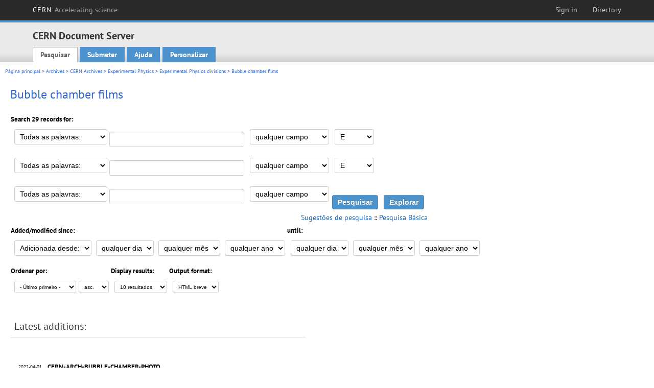

--- FILE ---
content_type: text/html; charset=utf-8
request_url: https://cds.cern.ch/collection/Bubble%20chamber%20films?ln=pt&as=1
body_size: 6400
content:
<!DOCTYPE html PUBLIC "-//W3C//DTD XHTML 1.0 Transitional//EN"
"http://www.w3.org/TR/xhtml1/DTD/xhtml1-transitional.dtd">

<!--[if IEMobile 7]><html class="iem7" xmlns="http://www.w3.org/1999/xhtml" lang="pt" xml:lang="pt" xmlns:og="http://ogp.me/ns#" xmlns:fb="http://ogp.me/ns/fb#"><![endif]-->
<!--[if lte IE 6]><html class="ie6 ie6-7 ie6-8" xmlns="http://www.w3.org/1999/xhtml" lang="pt" xml:lang="pt" xmlns:og="http://ogp.me/ns#" xmlns:fb="http://ogp.me/ns/fb#"><![endif]-->
<!--[if (IE 7)&(!IEMobile)]><html class="ie7 ie6-7 ie6-8" xmlns="http://www.w3.org/1999/xhtml" lang="pt" xml:lang="pt" xmlns:og="http://ogp.me/ns#" xmlns:fb="http://ogp.me/ns/fb#"><![endif]-->
<!--[if IE 8]><html class="ie8 ie6-8" xmlns="http://www.w3.org/1999/xhtml" lang="pt" xml:lang="pt" xmlns:og="http://ogp.me/ns#" xmlns:fb="http://ogp.me/ns/fb#"><![endif]-->
<!--[if (gte IE 9)|(gt IEMobile 7)]><!--><html xmlns="http://www.w3.org/1999/xhtml" lang="pt" xml:lang="pt" xmlns:og="http://ogp.me/ns#" xmlns:fb="http://ogp.me/ns/fb#"><!--<![endif]-->

<head>
 <title>Bubble chamber films - CERN Document Server</title>
<link href='https://framework.web.cern.ch/framework/2.0/fonts/PTSansWeb/PTSansWeb.css' rel='stylesheet' type='text/css' />
 <link rel="stylesheet" href="https://cds.cern.ch/img/invenio.css?v=20141127" type="text/css" />
 <link rel="stylesheet" href="https://cds.cern.ch/img/cern_theme/css/cern_theme.css?v=20141127" type="text/css" />
 <link rel="stylesheet"href="/css/font-awesome.min.css">
 <meta http-equiv="X-UA-Compatible" content="IE=Edge"/>



<link rel="stylesheet" href="https://cds.cern.ch/img/cern_toolbar/css/toolbar.css" type="text/css" />
<!--[if lt IE 8]>
    <link href="https://cds.cern.ch/img/cern_toolbar/css/toolbar-ie.css" rel="stylesheet" type="text/css">
<![endif]-->

 <!--[if lt IE 8]>
   <link rel="stylesheet" type="text/css" href="https://cds.cern.ch/img/invenio-ie7.css" />
 <![endif]-->
 <!--[if gt IE 8]>
   <style type="text/css">div.restrictedflag {filter:none;}</style>
 <![endif]-->

   <link rel="canonical" href="https://cds.cern.ch/collection/Bubble%20chamber%20films?as=1" />
  <link rel="alternate" hreflang="el" href="https://cds.cern.ch/collection/Bubble%20chamber%20films?as=1&amp;ln=el" />
  <link rel="alternate" hreflang="fr" href="https://cds.cern.ch/collection/Bubble%20chamber%20films?as=1&amp;ln=fr" />
  <link rel="alternate" hreflang="bg" href="https://cds.cern.ch/collection/Bubble%20chamber%20films?as=1&amp;ln=bg" />
  <link rel="alternate" hreflang="zh-TW" href="https://cds.cern.ch/collection/Bubble%20chamber%20films?as=1&amp;ln=zh_TW" />
  <link rel="alternate" hreflang="pt" href="https://cds.cern.ch/collection/Bubble%20chamber%20films?as=1&amp;ln=pt" />
  <link rel="alternate" hreflang="no" href="https://cds.cern.ch/collection/Bubble%20chamber%20films?as=1&amp;ln=no" />
  <link rel="alternate" hreflang="hr" href="https://cds.cern.ch/collection/Bubble%20chamber%20films?as=1&amp;ln=hr" />
  <link rel="alternate" hreflang="ca" href="https://cds.cern.ch/collection/Bubble%20chamber%20films?as=1&amp;ln=ca" />
  <link rel="alternate" hreflang="de" href="https://cds.cern.ch/collection/Bubble%20chamber%20films?as=1&amp;ln=de" />
  <link rel="alternate" hreflang="it" href="https://cds.cern.ch/collection/Bubble%20chamber%20films?as=1&amp;ln=it" />
  <link rel="alternate" hreflang="zh-CN" href="https://cds.cern.ch/collection/Bubble%20chamber%20films?as=1&amp;ln=zh_CN" />
  <link rel="alternate" hreflang="sv" href="https://cds.cern.ch/collection/Bubble%20chamber%20films?as=1&amp;ln=sv" />
  <link rel="alternate" hreflang="sk" href="https://cds.cern.ch/collection/Bubble%20chamber%20films?as=1&amp;ln=sk" />
  <link rel="alternate" hreflang="en" href="https://cds.cern.ch/collection/Bubble%20chamber%20films?as=1&amp;ln=en" />
  <link rel="alternate" hreflang="pl" href="https://cds.cern.ch/collection/Bubble%20chamber%20films?as=1&amp;ln=pl" />
  <link rel="alternate" hreflang="ru" href="https://cds.cern.ch/collection/Bubble%20chamber%20films?as=1&amp;ln=ru" />
  <link rel="alternate" hreflang="ka" href="https://cds.cern.ch/collection/Bubble%20chamber%20films?as=1&amp;ln=ka" />
  <link rel="alternate" hreflang="ja" href="https://cds.cern.ch/collection/Bubble%20chamber%20films?as=1&amp;ln=ja" />
  <link rel="alternate" hreflang="es" href="https://cds.cern.ch/collection/Bubble%20chamber%20films?as=1&amp;ln=es" />

 <link rel="alternate" type="application/rss+xml" title="CERN Document Server RSS" href="https://cds.cern.ch/rss?cc=Bubble%20chamber%20films" />
 <link rel="search" type="application/opensearchdescription+xml" href="https://cds.cern.ch/opensearchdescription" title="CERN Document Server" />
 <link rel="unapi-server" type="application/xml" title="unAPI" href="https://cds.cern.ch/unapi" />
 
 <link rel="apple-touch-icon" href="/apple-touch-icon.png"/>
 <link rel="apple-touch-icon-precomposed" href="/apple-touch-icon-precomposed.png"/>
 <meta http-equiv="Content-Type" content="text/html; charset=utf-8" />
 <meta http-equiv="Content-Language" content="pt" />
 <meta name="description" content="CERN Document Server - Bubble chamber films" />
 <meta name="keywords" content="CERN Document Server, Bubble chamber films" />
 <script type="text/javascript" src="https://cds.cern.ch/js/jquery.min.js"></script>
 <!-- WebNews CSS library -->
 <link rel="stylesheet" href="https://cds.cern.ch/img/webnews.css" type="text/css" />
 <!-- WebNews JS library -->
 <script type="text/javascript" src="https://cds.cern.ch/js/webnews.js?v=20131009"></script>
 <meta property="fb:app_id" content="137353533001720"/>
 <script type="text/x-mathjax-config">
MathJax.Hub.Config({
  tex2jax: {inlineMath: [['$','$']],
            processEscapes: true},
  showProcessingMessages: false,
  messageStyle: "none"
});
</script>
<script src="/MathJax/MathJax.js?config=TeX-AMS_CHTML" type="text/javascript">
</script>
 <style></style>
</head>
<body class="search" lang="pt">



<!-- toolbar starts -->
  
        <div id="cern-toolbar">
            <h1><a href="http://cern.ch" title="CERN">CERN <span>Accelerating science</span></a></h1>
			<ul>
				
                   <li class="cern-accountlinks"><a class="cern-account" href="https://cds.cern.ch/youraccount/login?ln=pt&amp;referer=https%3A//cds.cern.ch/collection/Bubble%20chamber%20films%3Fln%3Dpt%26as%3D1" title="Sign in to your CERN account">Sign in</a></li>
                                <li><a class="cern-directory" href="http://cern.ch/directory" title="Search CERN resources and browse the directory">Directory</a></li>
			</ul>
	</div>


<!-- toolbar ends -->

<!-- Nav header starts-->

<div role="banner" class="clearfix" id="header">

    <div class="header-inner inner">
      <hgroup class="clearfix">

<h2 id="site-name">
                <a rel="home" title="Home" href="/"><span>CERN Document Server</span></a>
              </h2>
              <h3 id="site-slogan">Access articles, reports and multimedia content in HEP</h3>
      </hgroup><!-- /#name-and-slogan -->


              <div role="navigation" id="main-navigation" class="cdsmenu">
          <h2 class="element-invisible">Main menu</h2><ul class="links inline clearfix">
<li class="menu-386 first active-trail"><a class="active-trail" href="https://cds.cern.ch/?ln=pt">Pesquisar</a></li>
<li class="menu-444 "><a class="" title="" href="https://cds.cern.ch/submit?ln=pt">Submeter</a></li>
<li class="menu-426 "><a class="" href="https://cds.cern.ch/help/?ln=pt">Ajuda</a></li>
<li class="leaf hassubcdsmenu">
        <a hreflang="en" class="header" href="https://cds.cern.ch/youraccount/display?ln=pt">Personalizar</a>
        <ul class="subsubcdsmenu"><li><a href="https://cds.cern.ch/youralerts/list?ln=pt">Your alerts</a></li><li><a href="https://cds.cern.ch/yourbaskets/display?ln=pt">Your baskets</a></li><li><a href="https://cds.cern.ch/yourcomments?ln=pt">Your comments</a></li><li><a href="https://cds.cern.ch/youralerts/display?ln=pt">Your searches</a></li></ul></li>

</ul>        </div>

    </div>
  </div>

<!-- Nav header ends-->


<table class="navtrailbox">
 <tr>
  <td class="navtrailboxbody">
   <a href="/?ln=pt" class="navtrail">Página principal</a> &gt; <a href="/collection/Archives?ln=pt&amp;as=1" class="navtrail">Archives</a> &gt; <a href="/collection/CERN%20Archives?ln=pt&amp;as=1" class="navtrail">CERN Archives</a> &gt; <a href="/collection/Experimental%20Physics?ln=pt&amp;as=1" class="navtrail">Experimental Physics</a> &gt; <a href="/collection/Experimental%20Physics%20divisions?ln=pt&amp;as=1" class="navtrail">Experimental Physics divisions</a> &gt; Bubble chamber films
  </td>
 </tr>
</table>

</div>
        
<div class="pagebody">
  <div class="pagebodystripeleft">
    <div class="pageboxlefttop"></div>
    <div class="pageboxlefttopadd"></div>
    <div class="pageboxleftbottomadd"></div>
    <div class="pageboxleftbottom"></div>
  </div>
  <div class="pagebodystriperight">
    <div class="pageboxrighttop"></div>
    <div class="pageboxrighttopadd"></div>
    <div class="pageboxrightbottomadd"></div>
    <div class="pageboxrightbottom"></div>
  </div>
  <div class="pagebodystripemiddle">
    
    <div class="headline_div"><h1 class="headline">Bubble chamber films</h1></div>
    
    
               <form name="search" action="/search" method="get">
               
        <!--create_searchfor_advanced()-->
        <input type="hidden" name="ln" value="pt" /><input type="hidden" name="cc" value="Bubble chamber films" /><input type="hidden" name="sc" value="1" /><input type="hidden" name="as" value="1" />
        <table class="searchbox advancedsearch">
         <thead>
          <tr>
           <th class="searchboxheader" colspan="3">Search 29 records for:</th>
          </tr>
         </thead>
         <tbody>
          <tr valign="bottom">
            <td class="searchboxbody" style="white-space: nowrap;">
                
        <select name="m1">
        <option value="a">Todas as palavras:</option>
        <option value="o">Qualquer das palavras:</option>
        <option value="e">Frase exacta:</option>
        <option value="p">Frase aproximada:</option>
        <option value="r">Expressão regular:</option>
        </select>
        <input type="text" name="p1" size="30" value="" class="advancedsearchfield"/>
            </td>
            <td class="searchboxbody" style="white-space: nowrap;"><select name="f1"><option value="" selected="selected">qualquer campo</option><option value="title">título</option><option value="author">autor</option><option value="abstract">resumo</option><option value="reportnumber">número de registro</option><option value="year">ano</option></select></td>
            <td class="searchboxbody">
        <select name="op1">
        <option value="a">E</option>
        <option value="o">OU</option>
        <option value="n">E NÃO</option>
        </select>
        </td>
          </tr>
          <tr valign="bottom">
            <td class="searchboxbody" style="white-space: nowrap;">
                
        <select name="m2">
        <option value="a">Todas as palavras:</option>
        <option value="o">Qualquer das palavras:</option>
        <option value="e">Frase exacta:</option>
        <option value="p">Frase aproximada:</option>
        <option value="r">Expressão regular:</option>
        </select>
        <input type="text" name="p2" size="30" value="" class="advancedsearchfield"/>
            </td>
            <td class="searchboxbody"><select name="f2"><option value="" selected="selected">qualquer campo</option><option value="title">título</option><option value="author">autor</option><option value="abstract">resumo</option><option value="reportnumber">número de registro</option><option value="year">ano</option></select></td>
            <td class="searchboxbody">
        <select name="op2">
        <option value="a">E</option>
        <option value="o">OU</option>
        <option value="n">E NÃO</option>
        </select>
        </td>
          </tr>
          <tr valign="bottom">
            <td class="searchboxbody" style="white-space: nowrap;">
                
        <select name="m3">
        <option value="a">Todas as palavras:</option>
        <option value="o">Qualquer das palavras:</option>
        <option value="e">Frase exacta:</option>
        <option value="p">Frase aproximada:</option>
        <option value="r">Expressão regular:</option>
        </select>
        <input type="text" name="p3" size="30" value="" class="advancedsearchfield"/>
            </td>
            <td class="searchboxbody"><select name="f3"><option value="" selected="selected">qualquer campo</option><option value="title">título</option><option value="author">autor</option><option value="abstract">resumo</option><option value="reportnumber">número de registro</option><option value="year">ano</option></select></td>
            <td class="searchboxbody" style="white-space: nowrap;">
              <input class="formbutton" type="submit" name="action_search" value="Pesquisar" />
              <input class="formbutton" type="submit" name="action_browse" value="Explorar" /></td>
          </tr>
          <tr valign="bottom">
            <td colspan="3" class="searchboxbody" align="right">
              <small>
                <a href="/help/search-tips?ln=pt">Sugestões de pesquisa</a> ::
                <a href="/collection/Bubble%20chamber%20films?ln=pt">Pesquisa Básica</a>
              </small>
            </td>
          </tr>
         </tbody>
        </table>
        <!-- @todo - more imports -->
        <table class="searchbox">
                   <thead>
                    <tr>
                      <th class="searchboxheader">
                        Added/modified since:
                      </th>
                      <th class="searchboxheader">
                        until:
                      </th>
                    </tr>
                   </thead>
                   <tbody>
                    <tr valign="bottom">
                      <td class="searchboxbody"><select name="dt">
                  <option value="">Adicionada desde: </option>
                  <option value="m">Modified since: </option>
                 </select>
               
               <select name="d1d">
                 <option value="" selected="selected">qualquer dia</option>
              <option value="01">01</option><option value="02">02</option><option value="03">03</option><option value="04">04</option><option value="05">05</option><option value="06">06</option><option value="07">07</option><option value="08">08</option><option value="09">09</option><option value="10">10</option><option value="11">11</option><option value="12">12</option><option value="13">13</option><option value="14">14</option><option value="15">15</option><option value="16">16</option><option value="17">17</option><option value="18">18</option><option value="19">19</option><option value="20">20</option><option value="21">21</option><option value="22">22</option><option value="23">23</option><option value="24">24</option><option value="25">25</option><option value="26">26</option><option value="27">27</option><option value="28">28</option><option value="29">29</option><option value="30">30</option><option value="31">31</option></select>
                <select name="d1m">
                  <option value="" selected="selected">qualquer mês</option>
               <option value="01">Janeiro</option><option value="02">Fevereiro</option><option value="03">Março</option><option value="04">Abril</option><option value="05">May</option><option value="06">Junho</option><option value="07">Julho</option><option value="08">Agosto</option><option value="09">Setembro</option><option value="10">Outubro</option><option value="11">Novembro</option><option value="12">Dezembro</option></select>
                <select name="d1y">
                  <option value="" selected="selected">qualquer ano</option>
               <option value="2006">2006</option><option value="2007">2007</option><option value="2008">2008</option><option value="2009">2009</option><option value="2010">2010</option><option value="2011">2011</option><option value="2012">2012</option><option value="2013">2013</option><option value="2014">2014</option><option value="2015">2015</option><option value="2016">2016</option><option value="2017">2017</option><option value="2018">2018</option><option value="2019">2019</option><option value="2020">2020</option><option value="2021">2021</option><option value="2022">2022</option><option value="2023">2023</option><option value="2024">2024</option><option value="2025">2025</option><option value="2026">2026</option></select></td>
                      <td class="searchboxbody">
               <select name="d2d">
                 <option value="" selected="selected">qualquer dia</option>
              <option value="01">01</option><option value="02">02</option><option value="03">03</option><option value="04">04</option><option value="05">05</option><option value="06">06</option><option value="07">07</option><option value="08">08</option><option value="09">09</option><option value="10">10</option><option value="11">11</option><option value="12">12</option><option value="13">13</option><option value="14">14</option><option value="15">15</option><option value="16">16</option><option value="17">17</option><option value="18">18</option><option value="19">19</option><option value="20">20</option><option value="21">21</option><option value="22">22</option><option value="23">23</option><option value="24">24</option><option value="25">25</option><option value="26">26</option><option value="27">27</option><option value="28">28</option><option value="29">29</option><option value="30">30</option><option value="31">31</option></select>
                <select name="d2m">
                  <option value="" selected="selected">qualquer mês</option>
               <option value="01">Janeiro</option><option value="02">Fevereiro</option><option value="03">Março</option><option value="04">Abril</option><option value="05">May</option><option value="06">Junho</option><option value="07">Julho</option><option value="08">Agosto</option><option value="09">Setembro</option><option value="10">Outubro</option><option value="11">Novembro</option><option value="12">Dezembro</option></select>
                <select name="d2y">
                  <option value="" selected="selected">qualquer ano</option>
               <option value="2006">2006</option><option value="2007">2007</option><option value="2008">2008</option><option value="2009">2009</option><option value="2010">2010</option><option value="2011">2011</option><option value="2012">2012</option><option value="2013">2013</option><option value="2014">2014</option><option value="2015">2015</option><option value="2016">2016</option><option value="2017">2017</option><option value="2018">2018</option><option value="2019">2019</option><option value="2020">2020</option><option value="2021">2021</option><option value="2022">2022</option><option value="2023">2023</option><option value="2024">2024</option><option value="2025">2025</option><option value="2026">2026</option></select></td>
                    </tr>
                   </tbody>
                  </table>
                  <table class="searchbox">
                   <thead>
                    <tr>
                      <th class="searchboxheader">
                        Ordenar por:
                      </th>
                      <th class="searchboxheader">
                        Display results:
                      </th>
                      <th class="searchboxheader">
                        Output format:
                      </th>
                    </tr>
                   </thead>
                   <tbody>
                    <tr valign="bottom">
                      <td class="searchboxbody"><select name="sf" class="address"><option value="">- Último primeiro -</option><option value="title">título</option><option value="author">autor</option><option value="reportnumber">número de registro</option><option value="year">ano</option></select><select name="so" class="address"><option value="a">asc.</option><option value="d">desc.</option></select> </td>
                      <td class="searchboxbody"><select name="rg" class="address"><option value="10" selected="selected">10 resultados</option><option value="25">25 resultados</option><option value="50">50 resultados</option><option value="100">100 resultados</option><option value="250">250 resultados</option><option value="500">500 resultados</option></select></td>
                      <td class="searchboxbody"><select name="of" class="address"><option value="hb">HTML breve</option></select></td>
                    </tr>
                   </tbody>
                  </table>
                  <!--/create_searchfor_advanced()-->
              
               
               
                    <table cellspacing="0" cellpadding="0" border="0" class="narrowandfocusonsearchbox">
                      <tr>
                        <td valign="top">
        <table class="narrowsearchbox">
          <thead>
            <tr>
              <th class="narrowsearchboxheader">Latest additions:</th>
            </tr>
          </thead>
          <tbody>
            <tr>
            <td class="narrowsearchboxbody"><table class="latestadditionsbox">
                <tr>
                  <td class="latestadditionsboxtimebody">2022-04-01<br />17:39</td>
                  <td class="latestadditionsboxrecordbody">
                    <abbr class="unapi-id" title="2805703"></abbr>
                    <!-- C-START REC cernarchivesbrief.bft -->
<strong>
CERN-ARCH-BUBBLE-CHAMBER-PHOTO
</strong>





<br/><a href="https://cds.cern.ch/record/2805703?ln=en" class="titlelink">Photographs of the particle tracks</a>

<i>
 <br/>CERN. Geneva. Track Chambers Division (TC)
</i>



<!-- This is an old link to the doc machine

-->


<br /><span class="moreinfo"><a href="/record/2805703?ln=pt" class="moreinfo">Registo detalhado</a>
                  </td>
                </tr>
                <tr>
                  <td class="latestadditionsboxtimebody">2019-03-26<br />11:58</td>
                  <td class="latestadditionsboxrecordbody">
                    <abbr class="unapi-id" title="2668965"></abbr>
                    <!-- C-START REC cernarchivesbrief.bft -->
<strong>
CERN-ARCH-BUBBLE-CHAMBER-FILMS-28
</strong>





<br/><a href="https://cds.cern.ch/record/2668965?ln=en" class="titlelink"><b>Bubble chamber films</b> : Film 28 - HYBUC</a>

<i>

</i>

. From 1967-01-01 to 1967-12-31

<!-- This is an old link to the doc machine

-->


<br /><span class="moreinfo"><a href="/record/2668965?ln=pt" class="moreinfo">Registo detalhado</a>
                  </td>
                </tr>
                <tr>
                  <td class="latestadditionsboxtimebody">2019-03-26<br />11:58</td>
                  <td class="latestadditionsboxrecordbody">
                    <abbr class="unapi-id" title="2668964"></abbr>
                    <!-- C-START REC cernarchivesbrief.bft -->
<strong>
CERN-ARCH-BUBBLE-CHAMBER-FILMS-27
</strong>





<br/><a href="https://cds.cern.ch/record/2668964?ln=en" class="titlelink"><b>Bubble chamber films</b> : Film 27 - BEBC</a>

<i>

</i>

. From 1967-01-01 to 1967-12-31

<!-- This is an old link to the doc machine

-->


<br /><span class="moreinfo"><a href="/record/2668964?ln=pt" class="moreinfo">Registo detalhado</a>
                  </td>
                </tr>
                <tr>
                  <td class="latestadditionsboxtimebody">2019-03-26<br />11:58</td>
                  <td class="latestadditionsboxrecordbody">
                    <abbr class="unapi-id" title="2668963"></abbr>
                    <!-- C-START REC cernarchivesbrief.bft -->
<strong>
CERN-ARCH-BUBBLE-CHAMBER-FILMS-26
</strong>





<br/><a href="https://cds.cern.ch/record/2668963?ln=en" class="titlelink"><b>Bubble chamber films</b> : Film 26 - 2-meter (H)</a>

<i>

</i>

. From 1967-01-01 to 1967-12-31

<!-- This is an old link to the doc machine

-->


<br /><span class="moreinfo"><a href="/record/2668963?ln=pt" class="moreinfo">Registo detalhado</a>
                  </td>
                </tr>
                <tr>
                  <td class="latestadditionsboxtimebody">2019-03-26<br />11:58</td>
                  <td class="latestadditionsboxrecordbody">
                    <abbr class="unapi-id" title="2668962"></abbr>
                    <!-- C-START REC cernarchivesbrief.bft -->
<strong>
CERN-ARCH-BUBBLE-CHAMBER-FILMS-25
</strong>





<br/><a href="https://cds.cern.ch/record/2668962?ln=en" class="titlelink"><b>Bubble chamber films</b> : Film 25 - BEBC - 1980</a>

<i>

</i>

. From 1967-01-01 to 1967-12-31

<!-- This is an old link to the doc machine

-->


<br /><span class="moreinfo"><a href="/record/2668962?ln=pt" class="moreinfo">Registo detalhado</a>
                  </td>
                </tr>
                <tr>
                  <td class="latestadditionsboxtimebody">2019-03-26<br />11:57</td>
                  <td class="latestadditionsboxrecordbody">
                    <abbr class="unapi-id" title="2668961"></abbr>
                    <!-- C-START REC cernarchivesbrief.bft -->
<strong>
CERN-ARCH-BUBBLE-CHAMBER-FILMS-24
</strong>





<br/><a href="https://cds.cern.ch/record/2668961?ln=en" class="titlelink"><b>Bubble chamber films</b> : Film 24 - 2-meter (H) - 1977</a>

<i>

</i>

. From 1967-01-01 to 1967-12-31

<!-- This is an old link to the doc machine

-->


<br /><span class="moreinfo"><a href="/record/2668961?ln=pt" class="moreinfo">Registo detalhado</a>
                  </td>
                </tr>
                <tr>
                  <td class="latestadditionsboxtimebody">2019-03-26<br />11:57</td>
                  <td class="latestadditionsboxrecordbody">
                    <abbr class="unapi-id" title="2668960"></abbr>
                    <!-- C-START REC cernarchivesbrief.bft -->
<strong>
CERN-ARCH-BUBBLE-CHAMBER-FILMS-23
</strong>





<br/><a href="https://cds.cern.ch/record/2668960?ln=en" class="titlelink"><b>Bubble chamber films</b> : Film 23 - 2-meter (H) - 1977</a>

<i>

</i>

. From 1967-01-01 to 1967-12-31

<!-- This is an old link to the doc machine

-->


<br /><span class="moreinfo"><a href="/record/2668960?ln=pt" class="moreinfo">Registo detalhado</a>
                  </td>
                </tr>
                <tr>
                  <td class="latestadditionsboxtimebody">2019-03-26<br />11:57</td>
                  <td class="latestadditionsboxrecordbody">
                    <abbr class="unapi-id" title="2668959"></abbr>
                    <!-- C-START REC cernarchivesbrief.bft -->
<strong>
CERN-ARCH-BUBBLE-CHAMBER-FILMS-22
</strong>





<br/><a href="https://cds.cern.ch/record/2668959?ln=en" class="titlelink"><b>Bubble chamber films</b> : Film 22 - 2-meter (H) - 1976</a>

<i>

</i>

. From 1967-01-01 to 1967-12-31

<!-- This is an old link to the doc machine

-->


<br /><span class="moreinfo"><a href="/record/2668959?ln=pt" class="moreinfo">Registo detalhado</a>
                  </td>
                </tr>
                <tr>
                  <td class="latestadditionsboxtimebody">2019-03-26<br />11:57</td>
                  <td class="latestadditionsboxrecordbody">
                    <abbr class="unapi-id" title="2668958"></abbr>
                    <!-- C-START REC cernarchivesbrief.bft -->
<strong>
CERN-ARCH-BUBBLE-CHAMBER-FILMS-21
</strong>





<br/><a href="https://cds.cern.ch/record/2668958?ln=en" class="titlelink"><b>Bubble chamber films</b> : Film 21 - 2-meter (H) - 1974</a>

<i>

</i>

. From 1967-01-01 to 1967-12-31

<!-- This is an old link to the doc machine

-->


<br /><span class="moreinfo"><a href="/record/2668958?ln=pt" class="moreinfo">Registo detalhado</a>
                  </td>
                </tr>
                <tr>
                  <td class="latestadditionsboxtimebody">2019-03-26<br />11:56</td>
                  <td class="latestadditionsboxrecordbody">
                    <abbr class="unapi-id" title="2668957"></abbr>
                    <!-- C-START REC cernarchivesbrief.bft -->
<strong>
CERN-ARCH-BUBBLE-CHAMBER-FILMS-20
</strong>





<br/><a href="https://cds.cern.ch/record/2668957?ln=en" class="titlelink"><b>Bubble chamber films</b> : Film 20 - 2-meter (H) - 1974</a>

<i>

</i>

. From 1967-01-01 to 1967-12-31

<!-- This is an old link to the doc machine

-->


<br /><span class="moreinfo"><a href="/record/2668957?ln=pt" class="moreinfo">Registo detalhado</a>
                  </td>
                </tr></table><div align="right"><small><a href="/search?cc=Bubble+chamber+films&amp;ln=pt&amp;as=1&amp;jrec=11">[&gt;&gt; mais]</a></small></div></td>
            </tr>
          </tbody>
        </table></td>
                   </tr></table>
               </form>
  </div>
  <div class="clear"></div>
</div>


<footer id="footer" class="pagefooter clearfix">

<!-- replaced page footer -->

 <div class="pagefooterstripeleft">
  CERN Document Server&nbsp;::&nbsp;<a class="footer" href="https://cds.cern.ch/?ln=pt">Pesquisar</a>&nbsp;::&nbsp;<a class="footer" href="https://cds.cern.ch/submit?ln=pt">Submeter</a>&nbsp;::&nbsp;<a class="footer" href="https://cds.cern.ch/youraccount/display?ln=pt">Personalizar</a>&nbsp;::&nbsp;<a class="footer" href="https://cds.cern.ch/help/?ln=pt">Ajuda</a>&nbsp;::&nbsp;<a class="footer" href="https://cern.service-now.com/service-portal?id=privacy_policy&se=CDS-Service" target="_blank">Privacy Notice</a>&nbsp;::&nbsp;<a class="footer" href="https://repository.cern/content-policy" target="_blank">Content Policy</a>&nbsp;::&nbsp;<a class="footer" href="https://repository.cern/terms" target="_blank">Terms and Conditions</a>
  <br />
  Powered by <a class="footer" href="http://invenio-software.org/">Invenio</a>
  <br />
  Mantido por <a class="footer" href="https://cern.service-now.com/service-portal?id=service_element&name=CDS-Service">CDS Service</a> - Need help? Contact <a href="https://cern.service-now.com/service-portal?id=service_element&name=CDS-Service">CDS Support</a>.
  <br />
  Last updated: 17 Jan 2026, 21:37
 </div>

<div class="pagefooterstriperight">

  <div  class="cern-logo">
    <a id="logo" href="http://cern.ch" title="CERN" rel="CERN" ><img src="https://cds.cern.ch/img/cern_theme/img/cern-logo-large.png" alt="CERN" /></a>
  </div>
  <div class="cern-languagebox">
    Este sitio também está disponível nos seguintes idiomas:<br /><a href="/collection/Bubble%20chamber%20films?ln=bg&amp;as=1" class="langinfo">Български</a> &nbsp;<a href="/collection/Bubble%20chamber%20films?ln=ca&amp;as=1" class="langinfo">Català</a> &nbsp;<a href="/collection/Bubble%20chamber%20films?ln=de&amp;as=1" class="langinfo">Deutsch</a> &nbsp;<a href="/collection/Bubble%20chamber%20films?ln=el&amp;as=1" class="langinfo">Ελληνικά</a> &nbsp;<a href="/collection/Bubble%20chamber%20films?ln=en&amp;as=1" class="langinfo">English</a> &nbsp;<a href="/collection/Bubble%20chamber%20films?ln=es&amp;as=1" class="langinfo">Español</a> &nbsp;<a href="/collection/Bubble%20chamber%20films?ln=fr&amp;as=1" class="langinfo">Français</a> &nbsp;<a href="/collection/Bubble%20chamber%20films?ln=hr&amp;as=1" class="langinfo">Hrvatski</a> &nbsp;<a href="/collection/Bubble%20chamber%20films?ln=it&amp;as=1" class="langinfo">Italiano</a> &nbsp;<a href="/collection/Bubble%20chamber%20films?ln=ja&amp;as=1" class="langinfo">日本語</a> &nbsp;<a href="/collection/Bubble%20chamber%20films?ln=ka&amp;as=1" class="langinfo">ქართული</a> &nbsp;<a href="/collection/Bubble%20chamber%20films?ln=no&amp;as=1" class="langinfo">Norsk/Bokmål</a> &nbsp;<a href="/collection/Bubble%20chamber%20films?ln=pl&amp;as=1" class="langinfo">Polski</a> &nbsp;<span class="langinfo">Português</span> &nbsp;<a href="/collection/Bubble%20chamber%20films?ln=ru&amp;as=1" class="langinfo">Русский</a> &nbsp;<a href="/collection/Bubble%20chamber%20films?ln=sk&amp;as=1" class="langinfo">Slovensky</a> &nbsp;<a href="/collection/Bubble%20chamber%20films?ln=sv&amp;as=1" class="langinfo">Svenska</a> &nbsp;<a href="/collection/Bubble%20chamber%20films?ln=zh_CN&amp;as=1" class="langinfo">中文(简)</a> &nbsp;<a href="/collection/Bubble%20chamber%20films?ln=zh_TW&amp;as=1" class="langinfo">中文(繁)</a>
  </div>
</div>

<!-- replaced page footer -->
</footer>
<script type="text/javascript">

  var SyndeticsBookCovers = (function() {
    var SMALL_SIZE = "sc.gif",
        MEDIUM_SIZE = "mc.gif",
        RAW_URL = "https://secure.syndetics.com/index.aspx?isbn=THEISBN/THESIZE&client=cernlibrary";

    replaceCover = function(imgElement, isbns, hdFormat) {
      var img = new Image(),
          size = hdFormat ? MEDIUM_SIZE : SMALL_SIZE;
      var _isbns = isbns.sort(function(a, b) {
        // sort from shortest to longest ISBN (more modern)
        return a.length > b.length ? 1 : -1;
      });

      function next() {
        var isbn = _isbns.pop();
        if (isbn) {
          var url = RAW_URL.replace("THEISBN", isbn).replace("THESIZE", size);
          img.src = url;
        }
      }

      function done() {
        imgElement.src = img.src;
      }

      img.onload = function() {
        if (this.width > 1) {
          done();
        } else {
          next();
        }
      };

      next();
    };

    return {
      replaceCover: replaceCover
    };
  })();

  $(document).ready(function() {

      // get book covers
      $("img.book-cover").each(function() {
        var $this = $(this),
            strIsbns = $this.data("isbns") || "",
            isbnsArray = String(strIsbns).split(","),
            hdFormat = $this.hasClass("hd");
        SyndeticsBookCovers.replaceCover(this, isbnsArray, hdFormat);
      });

      // WebNews tooltips
      $.ajax({
          url: "/news/tooltips",
          success: function(data) {
              create_tooltips(data);
          },
          dataType: "json",
          cache: false
      });
  });

</script>
<!-- Feedback script -->
<script src="//cds.cern.ch/js/feedback.js"></script>
<!-- Feedback script -->
        
<!-- Matomo -->
<script>
  var _paq = window._paq = window._paq || [];
  /* tracker methods like "setCustomDimension" should be called before "trackPageView" */
  _paq.push(['trackPageView']);
  _paq.push(['enableLinkTracking']);
  (function() {
    var u="https://webanalytics.web.cern.ch/";
    _paq.push(['setTrackerUrl', u+'matomo.php']);
    _paq.push(['setSiteId', '756']);
    var d=document, g=d.createElement('script'), s=d.getElementsByTagName('script')[0];
    g.async=true; g.src=u+'matomo.js'; s.parentNode.insertBefore(g,s);
  })();
</script>
<!-- End Matomo Code -->
          
</body>
</html>
        